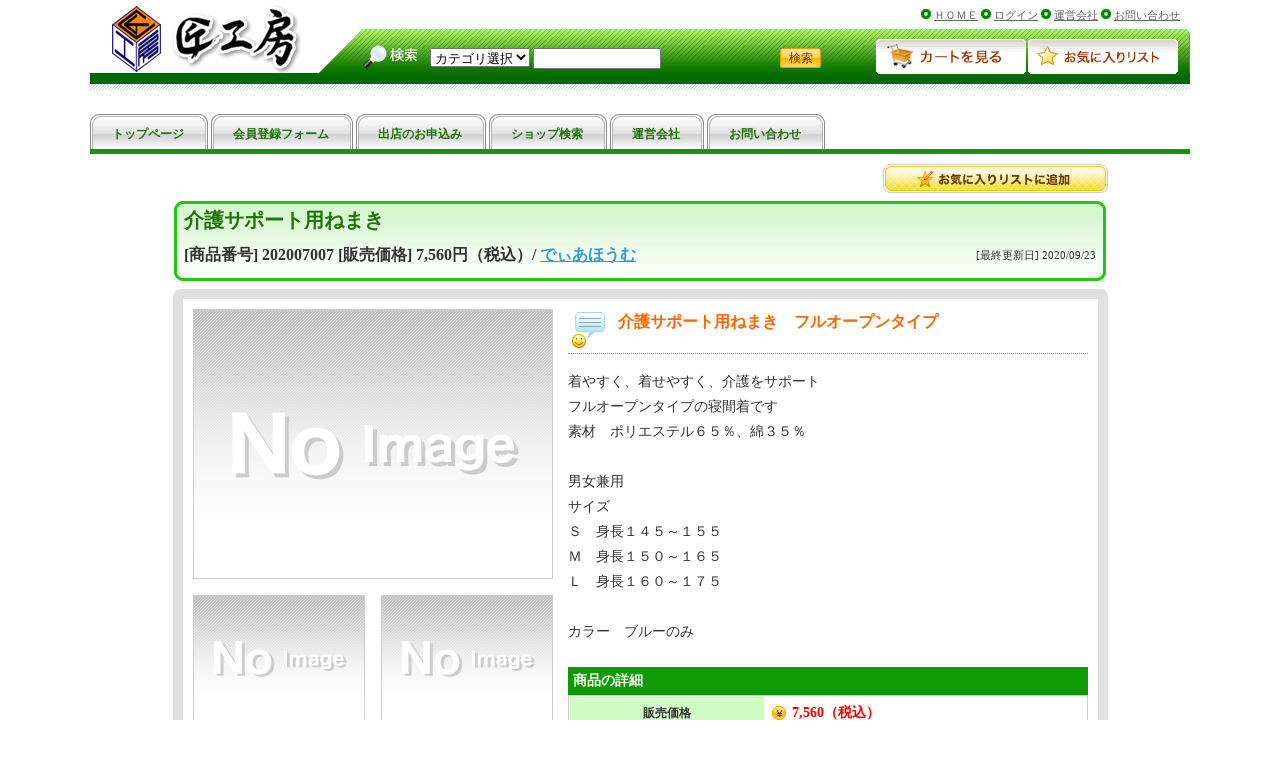

--- FILE ---
content_type: text/html; charset=Shift_JIS
request_url: http://takumi-k-b.jp/info.php?id=I0000053&type=item
body_size: 3217
content:
<!DOCTYPE html PUBLIC "-//W3C//DTD XHTML 1.0 Transitional//EN" "http://www.w3.org/TR/xhtml1/DTD/xhtml1-transitional.dtd">
<html xmlns="http://www.w3.org/1999/xhtml">
<head>
<meta http-equiv="content-type" content="text/html; charset=shift_jis" />
<title>[介護サポート用ねまき][メンズ ファッション・靴 : スニーカー]匠工房　中小零細企業様の販路拡大へ</title>
<meta name="robots" content="ALL" />
<meta name="description" content="中小零細企業の方が多く少しでも独自の販路との思いから、この「匠工房」を立ち上げました。" />
<meta name="keywords" content="匠工房,ショッピングモール,大阪経済企業協同組合,中小零細企業,中小企業,零細企業,販路拡大,村松廣昭,むらまつ広昭" />

<link rel="stylesheet" type="text/css" href="./template/pc/css/page.css" media="all" />
<link rel="stylesheet" type="text/css" href="./template/pc/css/jquery.lightbox.css" media="all" />
<link rel="stylesheet" type="text/css" href="./template/pc/css/colorpicker.css" media="all" />
<link rel="stylesheet" type="text/css" href="./template/pc/css/fixed.css" media="all" />
<link rel="stylesheet" type="text/css" href="./template/pc/css/import.css" media="all" />

<script type="text/javascript" src="./js/jquery.js"></script>
<script type="text/javascript" src="./js/jquery.lightbox.js"></script>
<script type="text/javascript" src="./js/colorpicker.js"></script>

  <script type="text/javascript" src="./js/js_01.js"></script>
</head>
<body class="yui-skin-sam">
<div id="header">
    <div id="logo">
    <a href="./" title="ショッピングモールシステム　e-mall"><span>ショッピングモールシステム　e-mall</span></a>        
    </div><!--logo-->
    <div id="header_box">
    <div id="header_navi"> 
    <ul>
    <li><a href="./">ＨＯＭＥ</a></li>
    <li><a href="./login.php">ログイン</a></li>
    <li><a href="info.php?type=profile&id=ADMIN">運営会社</a></li>
    <li><a href="regist.php?type=sendmail">お問い合わせ</a></li>
    </ul>
    </div><!--header_navi-->
    <div id="header_info">
    <div class="search">
    <form name="head_search" method="GET" action="./search.php" >
    <table>
    <tr>
    <td width="350">
    <div class="focus_cate">
        <input type="hidden" name="type" value="item">
        <input type="hidden" name="run" value="true">
        <select name="category" >
<option value=""  selected="selected" >カテゴリ選択</option>
</select>
        <input type="text" name="name" class="focus_words" />
        <input name="name_PAL[]" type="hidden" value="group keyword name title outline etc" />
    </div>

    </td>
    <td><input class="search_button" type="submit" id="button" value="検索" /></td>
    </tr>
    </table>
    </form>
    </div><!--search-->
    <div class="detail">
    <div class="button_header">
    <a class="cart_button" href="./cart.php"><span>カートを見る</span></a><a class="favorite_button" href="search.php?type=item&run=true&favorite=true"><span>お気に入りリスト</span></a>
    </div><!--button_header-->
    </div><!--detail-->
    </div><!--header_info-->
    </div><!--header_box-->
</div><!--header-->

<div id="wrapper">
    <div id="container">
        <div id="main_menu">
            <ul>
            <li  ><a href="./" title="トップページ"><span>トップページ</span></a></li>
            <li  ><a href="./regist.php?type=nUser" title="会員登録フォーム"><span>会員登録フォーム</span></a></li>
            <li  ><a href="./regist.php?type=cUser" title="出店のお申込み"><span>出店のお申込み</span></a></li>
            <li  ><a href="./search.php?type=cUser&run=true" title="ショップ検索"><span>ショップ検索</span></a></li>
            <li  ><a href="./info.php?type=profile&id=ADMIN" title="運営会社"><span>運営会社</span></a></li>
            <li  ><a href="./regist.php?type=sendmail" title="お問い合わせ"><span>お問い合わせ</span></a></li>
            </ul>
        </div><!--main_menu-->

<script type="text/javascript" src="./js/module/favorites/jquery.cookie.js"></script>
<script type="text/javascript" src="./js/image_scroll.js"></script>
<script type="text/javascript">
    $(function() {
        $('a[@rel*=lightbox]').lightBox();
    });
</script>
        
        <div class="item_info">
            <div class="contents">
            

            <a class="favorite_add_button" href="favorites.php?type=item&id=I0000053"><span>お気に入りリストに追加する</span></a>

            <div id="info_title">
            <div class="box">
            <h3>介護サポート用ねまき</h3>
            <div class="icon">
            
            </div><!--icon-->
            </div><!--box-->
            <p class="number">[商品番号] 202007007 [販売価格] 7,560円（税込）/ <a href="shop.php?name=index&shop=C0000006"  >でぃあほうむ</a></p>
            <p class="date">[最終更新日] 2020/09/23</p><!--right-->
            </div><!--info_title-->
            <div class="box">
            <div class="box_top">
            <span></span>
            </div><!--box_top-->
            <div class="box_body">
            <div class="box_bg">
            <div id="info">
            <div class="photo">
            <div class="thumbnail">
            <a id="img_main" class="img_360x270"   )>
            <span>No Image</span>
            </a>
            <div class="left">
            <a id="img1" class="img_172x129"   )>
            <span>No Image</span></a>
            <a id="img3" class="img_172x129"   )>
            <span>No Image</span></a>
            </div>
            <div class="right">
            <a id="img2" class="img_172x129"   )>
            <span>No Image</span></a>
            <a id="img4" class="img_172x129"   )>
            <span>No Image</span></a>
            </div>
            </div><!--thumbnail-->
            <div class="button_page">
            <a class="back_button" href="#"><span>back</span></a>
            <a class="main_button" href="#"><span>main</span></a>
            <a class="next_button" href="#"><span>next</span></a>
            </div><!--button_page-->
            </div><!--photo-->
            <div class="text">
            <div class="message">
            <p class="title">介護サポート用ねまき　フルオープンタイプ</p>
            <p class="sub">着やすく、着せやすく、介護をサポート<br/>フルオープンタイプの寝間着です<br/>素材　ポリエステル６５％、綿３５％<br/><br/>男女兼用<br/>サイズ<br/>Ｓ　身長１４５～１５５<br/>Ｍ　身長１５０～１６５<br/>Ｌ　身長１６０～１７５<br/><br/>カラー　ブルーのみ<br/></p>
            </div><!--message-->
            <div class="info_table">
            <table cellpadding="0" cellspacing="1">
            <caption>商品の詳細</caption>

            <tr>
            <th>販売価格</th>
            <td><p class="discount">7,560（税込）

            </p>





			</td>
            </tr>


            <tr>
            <th>在庫状況</th>
            <td>在庫なし</td>
            </tr>
            <tr>
            <th>支払い方法</th>
            <td>後払い</td>
            </tr>
            </table>

            <table cellpadding="0" cellspacing="0">
            <caption>その他・備考</caption>
            <tr>
            <td>決済は現在、銀行振り込み、代金引換のみ受け付けています。</td>
            </tr>
            </table>

            
            <div class="left">
            サイズ・個数等を選んでください。
            </div><!--left-->
            <div class="right">
            <span class="base_small">○･･･在庫あり △･･･残りわずか ×･･･在庫なし</span>
            </div><!--right--><br class="clear" />
            <table cellpadding="0" cellspacing="1">
            <caption>
            商品の詳細
            </caption>

            <tr>
            <th>介護サポート用ねまき</th>
            <td class="td1">×</td>
            <td class="bold_red">
            <form name="form" method="post" action="cart.php" style="margin:0px 0px;">
	        <input type="hidden" name="post" value="add">
            <input type="hidden" name="pal" value="I0000053" />
	        売り切れ
	        <input type="submit" value="買い物カゴに入れる"disabled />
    		</form>
	        </td>
            </tr>

</table>


            










            <table cellpadding="0" cellspacing="0">
            <caption>この商品へのレビューはまだ投稿されていません。</caption>
            </table>


            </div><!--info_table-->
            </div><!--text-->
            </div><!--info-->
            </div><!--box_bg-->
            </div><!--box_body-->						
            <div class="box_bottom">
            <span></span>
            </div><!--box_bottom-->							
            </div><!--box-->
            </div><!--contents--> 
        </div><!--item_info-->

    </div><!--container-->
</div><!--wrapper-->

<div id="footer">
    <p class="navi"><a href="./">ＨＯＭＥ</a>｜<a href="regist.php?type=cUser">出店のお申込み</a>｜<a href="./login.php">ログイン</a>｜<a href="./info.php?type=profile&id=ADMIN">運営会社</a>｜<a href="regist.php?type=sendmail">お問い合わせ</a></p>
</div><!--footer-->

<address id="mall">
    <a class="logo" href="./"><span>匠工房　中小零細企業様の販路拡大へ</span></a>
    Copyright (C) 2010 TAKUMI KOUBOU All Rights Reserved.
</address>
</body>
</html>

--- FILE ---
content_type: text/css
request_url: http://takumi-k-b.jp/template/pc/css/page.css
body_size: 288
content:

/*【clearfix決定版】*/

div#header:after,
#header_info:after,
.clearfix:after	{
	content:url(../../../img/fixed.gif);/* 1x1の透過gif */
	display:block;
	clear:both;
	height:0;
}
/*【clearfix for IE7 over】*/

div#header,
#header_info,
.clearfix_for_ie7	{
	zoom: 1;
}



--- FILE ---
content_type: text/css
request_url: http://takumi-k-b.jp/template/pc/css/fixed.css
body_size: 1403
content:
/*	emall
--------------------------------------------*/

body	{
	background: #FFF !important;
	background-image: none !important;
}

/* header */

div#header	{
	display: block !important;
//	background: url(../../../img/header_bg.jpg) no-repeat !important;
	background: url(../../../img/header_takumi_bg.jpg) no-repeat !important;
	height: 90px !important;
	width: 1090px !important;
	margin-top: 0 !important;
	margin-right: auto !important;
	margin-bottom: 8px !important;
	margin-left: auto !important;
	padding-top: 0 !important;
	padding-right: 10px !important;
	padding-bottom: 16px !important;
	padding-left: 0 !important;
	color: #333 !important;
	font-size: 12px !important;
	line-height: 1.5em !important;
	text-align: left !important;
}

/* logo */

div#logo	{
	display: block !important;
	float: left !important;
	margin: 0 !important;
	padding: 0 !important;
	width: 270px !important;
}

div#logo a	{
	display: block !important;
	height: 75px !important;
	width: 270px !important;
}

div#logo a span	{
	display: none !important;
}

/* header_box */

div#header_box	{
	display: block !important;
	float: right !important;
	height: 80px !important;
	width: 750px !important;
	margin: 0 !important;
	position: relative !important;
}

div#header_navi	{
	display: block !important;
	float: right !important;
	margin: 0 !important;
	padding: 0 !important;
	position: relative !important;
	top: 0 !important;
	right: 0 !important;
	text-align: right !important;
	width: 510px !important;
}

div#header_navi ul	{
	display: block !important;
	width: auto !important;
	margin-top: 5px !important;
	margin-right: 0 !important;
	margin-bottom: 0 !important;
	margin-left: 0 !important;
	padding: 0 !important;
	text-align: right !important;
}

div#header_navi ul li	{
	background: transparent url(../../../img/icon_list.gif) no-repeat left 1px !important;
	display: inline !important;
	line-height: 20px !important;
	margin: 0 !important;
	padding-top: 0 !important;
	padding-right: 0 !important;
	padding-bottom: 0 !important;
	padding-left: 13px !important;
	list-style: none !important;
}

div#header_navi ul li a	{
	display: inline !important;
	color: #666 !important;
	text-decoration: underline !important;
	line-height: 20px !important;
	font-size: 11px !important;
}

/* header_info */

div#header_info	{
	display: block !important;
	margin-top: 5px !important;
	margin-right: 0 !important;
	margin-bottom: 5px !important;
	margin-left: 0 !important;
	padding: 0 !important;
	position: absolute !important;
	top: 31px !important;
	right: 0 !important;
	width: 100% !important;
	font-size: 12px !important;
}

div#header_info div.search	{
	display: block !important;
	width: 440px !important;
	overflow: hidden !important;
	float: left !important;
	height: 45px !important;
	position: relative !important;
}

div#header_info div.search table	{
	display: block !important;
	position: absolute !important;
	top: 0 !important;
	left: 0 !important;
}

div#header_info div.search table,
div#header_info div.search table td	{
	border-collapse: collapse !important;
	padding: 0 !important;
	height: 45px !important;
}

div#header_info div.search table td	{
	text-align: left !important;
	line-height: 1.1 !important;
	vertical-align: middle !important;
}

div#header_info div.search table td div.focus_cate	{
	display: inline !important;
}

div#header_info div.search table td div.focus_cate input.focus_words	{
	width: 120px;
}

div#header_info div.search table td div.focus_check	{
	display: block !important;
	color: #FFF !important;
}

div#header_info div.search table td input#button,
div#header_info div.search table td input.search_button	{
	display: block !important;
	background: transparent url(../../../img/button_search.gif) no-repeat 0 0 !important;
	border: 0 none !important;
	height: 20px !important;
	width: 41px !important;
}

div#header_info div.detail	{
	color:#FFF;
	display: block !important;
	float: right !important;
	width: auto !important;
}

div#header_info div.detail div.button_header	{
	display: block !important;
	width: 306px !important;
	margin-top: 3px !important;
	margin-right: 0 !important;
	margin-bottom: 7px !important;
	margin-left: 0 !important;
	padding: 0 !important;
}

div#header_info div.detail div.button_header a.cart_button,
div#header_info div.detail div.button_header a.favorite_button	{
	display: block !important;
	float: left !important;
	width: 150px !important;
	height: 35px !important;
	margin-top: 0 !important;
	margin-right: 0 !important;
	margin-bottom: 0 !important;
	margin-left: 2px !important;
}

div#header_info div.detail div.button_header a.cart_button	{
	background: transparent url(../../../img/button1_cart.gif) no-repeat 0 0 !important;
}

div#header_info div.detail div.button_header a.favorite_button	{
	background: transparent url(../../../img/button1_favorite.gif) no-repeat 0 0 !important;
}


div#header_info div.detail div.button_header a.cart_button span,
div#header_info div.detail div.button_header a.favorite_button span	{
	display: none !important;
}


/* footer */

div#footer	{
	display: block !important;
	margin: 0 auto !important;
	padding-top: 10px !important;
	padding-right: 0 !important;
	padding-bottom: 0 !important;
	padding-left: 0 !important;
	width: 1100px !important;
	float: none !important;
}

div#footer p.navi	{
	display: block !important;
	background: transparent url(../../../img/back_foot.gif) repeat-x !important;
	border-left: 1px solid #B3B3B3 !important;
	border-right: 1px solid #B3B3B3 !important;
	border-top: 0 none !important;
	border-bottom: 0 none !important;
	height: 23px !important;
	margin: 0 !important;
	padding-top: 7px !important;
	padding-right: 0 !important;
	padding-bottom: 0 !important;
	padding-left: 0 !important;
	font-size: 11px !important;
	text-align: center !important;
	float: none !important;
	width: 100% !important;
}

div#footer p.navi a	{
	display: inline !important;
	float: none !important;
	text-decoration: none !important;
	font-size: 11px !important;
	line-height: 1.5em !important;
	color: #202020 !important;
}

/* address */

address#mall	{
	display: block !important;
	float: none !important;
	font-size: 11px !important;
	font-style: normal !important;
	margin: 0 !important;
	padding: 0 !important;
	text-align: right !important;
	color: #333 !important;
	width: 1100px !important;
	margin-top: 10px !important;
	margin-right: auto !important;
	margin-bottom: 24px !important;
	margin-left: auto !important;
}

address#mall a.logo	{
	display: block !important;
	float: none !important;
//	background: transparent url(../../../img/logo_ws.gif) no-repeat right center !important;
	background: transparent url(../../../img/logo_takumi.gif) no-repeat right center !important;
	height:72px !important;
	width: 267px !important;
	padding: 0 !important;
	margin-top: 0 !important;
	margin-right: 0 !important;
	margin-bottom: 0 !important;
	margin-left: auto !important;
}

address#mall a.logo span	{
	display: none !important;
}



--- FILE ---
content_type: text/css
request_url: http://takumi-k-b.jp/template/pc/css/import.css
body_size: 82
content:
@import url("ibox.css");
@import url("style.css");
@import url("index.css");



--- FILE ---
content_type: text/css
request_url: http://takumi-k-b.jp/template/pc/css/ibox.css
body_size: 891
content:
/* CSS Document */

#ibox_w{
	position: absolute;
	top: 0px;
	left: 0px;
	z-index:100;
	width: 100%;
	height: 100%;
	background-color: #000000;
	margin:0;
	padding:0;
	filter:alpha(opacity=0);
	-moz-opacity: 0.0;
	opacity: 0.0;
}

#ibox_progress {	
	margin:0;
	padding:0;
	position:absolute;
	z-index:105;
}

#ibox_wrapper {
	color:#202020;
	font-size:14px;
	line-height:1.8em;
	text-align:left;
	position:absolute;
	top:0px;
	left:0px;
	z-index:1000;
	padding:10px;
	background-color:#cccccc;
	margin:0;
}

#ibox_content {
	background-color:#FFFFFF;
	width:100%;
	height:100%;
	margin:-3px auto auto -3px;
	position:relative;
	top:0px;
	left:0px;
	border:1px solid #000;
	padding:2px;
}

#ibox_footer_wrapper {
	width:100%;
	background-color:#CCCCCC;
	position:relative;
	padding:10px;
	margin:0 auto 0 -10px;
	top:0px;
	left:0px;
}

--- FILE ---
content_type: text/css
request_url: http://takumi-k-b.jp/template/pc/css/style.css
body_size: 9942
content:
/*	emall
--------------------------------------------*/

/*[body]
-------------------------------------------*/
body {
	color:#333;
	font-size:12px;
	font-family:"ＭＳ Ｐゴシック", Osaka, "ヒラギノ角ゴ Pro W3";
	line-height:1.5em;
	position: relative;
	padding:0;
	margin:0;
	background:#fff;}
body a:link,
body a:visited,
body a:active{
	color:#3399cc; }
body a:hover{
	color:#3399cc; 
	text-decoration:none;}

/*[form]
-------------------------------------------*/
/*初期設定*/
form{
	margin:0;
	padding:0;}
textarea{
	font-size:12px;}
	
/*[table]
-------------------------------------------*/
/*初期設定*/
caption{
	margin:0;}

/*[iframe]
-------------------------------------------*/
iframe{
	overflow-x:hidden;
	margin:0 0 20px 0;
	padding:0;}

/*[list tag]
-------------------------------------------*/
/*初期設定*/
ul{
	width:auto;
	padding:0 0;
	list-style-type:disc;
	margin:5px 0 5px 25px;}
li{
	padding:0;
	margin:0;}

/*[img]
-------------------------------------------*/
/*初期設定*/
img{
	border:0;}


/*[float]
-------------------------------------------*/
/*回り込み*/
.left{ 
	float:left;}
.right{ 
	float:right;}

/*[clearfix]
-------------------------------------------*/
/*回り込みの解除（共通）*/
.clear{ 
	clear:both;}
br.clear{
	height:0.1px;
	line-height:0;
	clear:both;}

/*回り込みの解除*/
ul.category:after,
#main_menu:after,
.top_search_orange:after,
.top_search_orange div.body:after,
.top_list_container:after,
div.main:after,
#rank div.list:after,
div.contents:after,
.history_list_container:after,
div.search_page:after,
.design_bg:after,
#info div.photo div.thumbnail:after,
#info_title:after,
div#tool:after,
.box:after,
#info:after,
#info_title div.box:after,
#mail_info_box:after,
#sub_menu:after,
#topics_info_box:after,
div.link:after,
.category_rank_list_container:after,
.clearfix:after{
	content:url(../../../img/fixed.gif);/* 1x1の透過gif */
	display:block;
	clear:both;
	height:0;}

/*clearfix for IE7 over*/
#sub_menu,
div.contents,
.design_bg,
div.link,
.clearfix_for_ie7{
	zoom: 1;}

/*[font]
-------------------------------------------*/
.base_small {
	font-size: 11px;}
.hint{
	margin:5px 0px;
	font-size:11px;
	color:#999999;
	line-height:1.3em;
	border:none;}
.att{
	margin:5px 0px;
	font-size:11px;
	color:#ff0000;
	line-height:1.4em;
	border:none;}
.bold_black{
	font-size:14px;
	font-weight:bold;
	color:#202020;}
.bold_red{
	font-size:16px;
	font-weight:bold;
	color:#ff0000;}
.bold_orange{
	font-size:16px;
	font-weight:bold;
	color:#FF6600;}
.bold_blue{
	font-size:16px;
	font-weight:bold;
	color:#1964bb;}
.font_blue{
	color:#1964bb;}
.font_red{
	color:#ff0000;}
.font_orange{
	color:#FF6600;}

/*[button1]
-------------------------------------------*/
/*お気に入りボタン*/
a.favorite_add_button,
a.favorite_out_button{
	width:225px;
	height:29px;
	padding:0;
	display:block;}

a.favorite_button{
	width:180px;
	height:20px;
	padding:0;
	display:block;
	margin:2px 0 0 auto;
	background:url(../../../img/button1_favorite.gif) no-repeat;}
a.favorite_add_button{
	margin:0 0 8px auto;
	background:url(../../../img/button1_add_favorite.gif) no-repeat;}
a.favorite_out_button{
	margin:0 0 8px auto;
	background:url(../../../img/button1_out_favorite.gif) no-repeat;}

/*編集ボタン(S)・削除ボタン(S)・詳細ボタン(S)*/
a.edit_s_button,
a.delete_s_button,
a.info_s_button{
	width:30px;
	height:15px;
	margin:0 auto 4px auto;
	padding:0;
	display:block;}
a.edit_s_button{
	background:url(../../../img/button_edit_s.gif) no-repeat;}
a.delete_s_button{
	background:url(../../../img/button_delete_s.gif) no-repeat;}
a.info_s_button{
	background:url(../../../img/button_ditail.gif) no-repeat;}

/*登録・申し込みボタン*/
a.regist_button{
	width:70px;
	height:20px;
	margin:10px auto 0 auto;
	padding:0;
	display:block;
	text-align:center;
	background:url(../../../img/button_regist_m.gif) no-repeat;}

/*レジへ進む*/
a.cash_button{
	width:150px;
	height:45px;
	background:url(../../../img/button2_cash.gif) no-repeat;
	display:block;
	margin:0 10px 0 auto;
	padding:0;}

/*テキストの非表示*/
a.favorite_add_button span,
a.favorite_out_button span,
a.favorite_button span,
a.edit_s_button span,
a.delete_s_button span,
a.info_s_button span,
a.regist_button span,
a.cash_button span{
	display:none;}

/*[button2]
-------------------------------------------*/
/*回り込みされているボタン*/
.button{
	margin:0px auto;
	padding:0;
	text-align:center;}
.button p{
	margin:0 0 8px 0;
	padding:0;}
.button img{
	padding:0;
	margin:0;}
.button div.admin{
	margin:8px 0 0 0;
	padding:10px 0;
	background:#f2f2f2;}

/*ショッピングカートのボタン(S)*/
.button_cart_s{
	width:160px;
	height:20px;
	margin:8px auto 5px auto;
	padding:0;
	text-align:center;}
.button_cart_s a{
	float:left;}
.button_cart_s a.up_button,
.button_cart_s a.cash_button{
	width:70px;
	height:20px;
	padding:0;
	margin:0 10px 0 0;
	display:block;}	
.button_cart_s a.up_button{
	background:url(../../../img/button_up.gif) no-repeat;}
.button_cart_s a.cash_button{
	background:url(../../../img/button_cash.gif) no-repeat;}
.button_cart_s a.my_cart span,
.button_cart_s a.up_button span,
.button_cart_s a.cash_button span{
	display:none;}
.button_cart_s a.my_cart{
	width: 160px;
	height: 20px;
	padding: 0;
	margin: 0;
	display: block;}
.button_cart_s a.my_cart{
	background: url(../../../img/button_my_cart.gif) no-repeat;}
.button_cart_s a.my_cart:hover	{
	filter: alpha(opacity=80);
	-moz-opacity: 0.8;
	opacity: 0.8;}

/*ショッピングカートのボタン(M)*/
.button_cart_m{
	width:330px;
	height:60px;
	margin:8px 0 5px auto;
	padding:0;
	text-align:right;}
.button_cart_m a{
	float:left;}
.button_cart_m a.up_button,
.button_cart_m a.shopping_button{
	width:150px;
	height:35px;
	padding:0;
	margin:0 0 0 10px;
	display:block;}	
.button_cart_m a.up_button{
	background:url(../../../img/button1_up.gif) no-repeat;}
.button_cart_m a.shopping_button{
	background:url(../../../img/button1_shopping.gif) no-repeat;}
.button_cart_m a.up_button span,
.button_cart_m a.shopping_button span{
	display:none;}

/*編集・削除ボタン(S)*/
.button_edit_s{
	width:75px;
	height:15px;
	margin:8px 0 5px auto;
	padding:0;
	text-align:center;}
.button_edit_s a{
	float:left;}
.button_edit_s a.edit_s_button,
.button_edit_s a.delete_s_button{
	width:30px;
	height:15px;
	padding:0;
	margin:0 0 0 5px;
	display:block;}	
.button_edit_s a.edit_s_button{
	background:url(../../../img/button_edit_s.gif) no-repeat;}
.button_edit_s a.delete_s_button{
	background:url(../../../img/button_delete_s.gif) no-repeat;}
.button_edit_s a.edit_s_button span,
.button_edit_s a.delete_s_button span{
	display:none;}

/*編集・削除ボタン(M)*/
.button_edit{
	width:165px;
	height:20px;
	margin:8px auto 8px auto;
	padding:0;
	text-align:center;}
.button_edit a{
	float:left;}
.button_edit a.edit_m_button,
.button_edit a.delete_m_button,
.button_edit a.re_m_button{
	width:70px;
	height:20px;
	padding:0;
	margin:0 5px;
	display:block;}
.button_edit a.edit_m_button span,
.button_edit a.delete_m_button span,
.button_edit a.re_m_button span{
	display:none;}
.button_edit a.edit_m_button{
	background:url(../../../img/button_edit_m.gif) no-repeat;}
.button_edit a.delete_m_button{
	background:url(../../../img/button_delete_m.gif) no-repeat;}
.button_edit a.re_m_button{
	background:url(../../../img/button_re_m.gif) no-repeat;}

/*注文ボタン*/
.button_order{
	width:320px;
	height:45px;
	margin:8px auto 5px auto;
	padding:0 0 0 10px;
	text-align:center;}
.button_order a{
	float:left;}
.button_order a.order_button,
.button_order a.back_button{
	width:150px;
	height:45px;
	padding:0;
	margin:0 10px 0 0;
	display:block;}	
.button_order a.order_button{
	background:url(../../../img/button2_order.gif) no-repeat;}
.button_order a.back_button{
	background:url(../../../img/button2_back.gif) no-repeat;}
.button_order a.order_button span,
.button_order a.back_button span{
	display:none;}

/*ページ表示*/
.button_page{
	width:195px;
	height:20px;
	margin:0 auto;
	padding:0 0 0 5px;
	text-align:center;}
.button_page a{
	float:left;}
.button_page a.back_button,
.button_page a.main_button,
.button_page a.next_button{
	width:60px;
	height:20px;
	padding:0;
	margin:0 5px 0 0;
	display:block;}	
.button_page a.back_button{
	background:url(../../../img/button_back.gif) no-repeat;}
.button_page a.main_button{
	background:url(../../../img/button_main.gif) no-repeat;}
.button_page a.next_button{
	background:url(../../../img/button_next.gif) no-repeat;}
.button_page a.main_button span,
.button_page a.back_button span,
.button_page a.next_button span{
	display:none;}

/*[button3]
-------------------------------------------*/
/*データ送信ボタン*/
input.type_button{
	font-size:10px;
	color:#FFFFFF;
	margin:0;
	padding:0 2px;
	line-height:14px;
	background-color:#1f54bc;}

/*検索ボタン*/
input.search_button{
	font-size:12px;
	color:#6a3906;
	width:41px;
	height:20px;
	display:block;
	border:0;
	background:url(../../../img/button_search.gif) no-repeat;}
input.search_button span{
	display:none;}	

/*[main menu]
-------------------------------------------*/
#main_menu{
	width:1100px;
	margin:0 auto;
	padding:0;
	border-bottom:5px solid #109a08;}
#main_menu ul{
	margin:0;
	padding:0 10px 0 0;
	list-style:none;}
#main_menu li{
	display:inline;
	margin:0;
	padding:0;}
#main_menu a{
	float:left;
	font-weight:bold;
	background:url(../../../img/tableftF.gif) no-repeat left top;
	margin:0;
	padding:0 0 0 10px;
	text-decoration:none;}
#main_menu a span{
	float:left;
	display:block;
	background:url(../../../img/tabrightF.gif) no-repeat right top;
	line-height:30px;
	padding:5px 27px 0px 12px;
	color:#23720C;}
/* Commented Backslash Hack hides rule from IE5-Mac \*/
#main_menu a span{
	float:none;}
/* End IE5-Mac hack */
#main_menu a:hover{
	background-position:0% -35px;}
#main_menu a:hover span{
	color:#FFFFFF;
	background-position:100% -35px;}
#main_menu li.focus a{
	color:#FFFFFF;
	background-position:0% -35px;}
#main_menu li.focus a span{
	color:#FFFFFF;
	background-position:100% -35px;}

/*[sub menu]
-------------------------------------------*/
/*横列*/
#sub_menu{
	width:auto;
	margin:0 0 10px 0;
	padding:0;}
#sub_menu ul{
	margin:0;
	padding:0;
	list-style:none;}
#sub_menu li{
	display:inline;
	margin:0;
	padding:0;}
#sub_menu a{
	float:left;
	font-weight:bold;
	background:url("../../../img/tableftF2.gif") no-repeat left top;
	margin:0;
	padding:0 0 0 10px;
	text-decoration:none;}
#sub_menu a span{
	float:left;
	display:block;
	background:url("../../../img/tabrightF2.gif") no-repeat right top;
	line-height:33px;
	padding:2px 27px 0px 14px;
	color:#23720C;}
/* Commented Backslash Hack hides rule from IE5-Mac \ */
#sub_menu a span{
	float:none;}
/* End IE5-Mac hack */
#sub_menu a:hover {
	background-position:0% -35px;}
#sub_menu a:hover span{
	color:#fff;
	background-position:100% -35px;}
#sub_menu li.focus a{
	color:#fff;
	background-position:0% -35px;}
#sub_menu li.focus a span{
	color:#fff;
	background-position:100% -35px;}

/*[layout]
-------------------------------------------*/
div#wrapper{
	width:1100px;
	padding:0;
	margin:0px auto;
	background-color:#FFFFFF;}
div#container{
	width:auto;
	padding:0;
	margin:0;}
div#container h2{
	width:auto;
	color:#1a5309;
	font-size:16px;
	text-align:left;
	background-image:url(../../../img/back_05.gif);
	background-repeat:repeat-x;
	height:35px;
	line-height:35px;
	padding:10px 0 10px 10px;
	margin:0 0 10px 0;
	text-align:center;}
	
/*[contents page]
-------------------------------------------*/
/*コンテンツ各ページデザイン*/	
div.index,div.admin_index,
div.cuser_index,
div.search,div.other,
div.info{
	width:100%;
	padding:0;
	margin:0;}
div.regist,
div.edit,
div.delete,
div.check,
div.item_info{
	width:85%;
	margin:8px auto 0 auto;
	padding:0;}

/*[contents]
-------------------------------------------*/
div.contents{
	width:auto;
	padding:0;
	margin:10px 0;}

/*[contents main]
-------------------------------------------*/
div.main{
	width:870px;
	float:right;
	margin:0;
	padding:0;}

/*タイトル*/
div.main h3.title{
	color:#FFFFFF;
	background-image:url(../../../img/back_06.gif);
	background-repeat:repeat-x;
	height:23px;
	margin:0 0 10px 0;
	padding:7px 0 0 7px;
	font-size:14px;}

/*2カラム*/
div.main div.left{
	width:630px;
	float:left;}
div.main div.right{
	width:230px;
	float:right;}	

/*[ccontents side]
-------------------------------------------*/
div.side{
	width:220px;
	float:left;
	margin:0;
	padding:0;}
	
/*リスト*/
div.side ul.common{
	width:auto;
	list-style:none;
    margin:10px 10px 0 10px;
	padding:0 0 0 15px;}
div.side ul.common li{
	text-align:left;
	vertical-align:middle;
	list-style-image:url(../../../img/icon_arrow_01.gif);
	padding:0 0 7px 0;
	margin:0 0 0 0;
	line-height:1.5em;}

/*[contents common]
-------------------------------------------*/
/*タイトル*/
h4.sub{
	color:#23720C;
	font-size:16px;
	font-weight:bold;
	border-left:7px solid  #109a08;
	padding:5px 7px 5px 10px;
	margin:0 0 8px 0}

/*テキスト*/
div.contents p.common{
	padding:0 0 10px 10px;
	margin:0;
	line-height:1.8em;}
div.contents p.catch{
	font-size:20px;
	color:#FF6600;
	font-weight:bold;
	padding:0 0 0 10px;
	margin:0 0 16px 0;
	line-height:1.8em;
	border-left:10px solid #FF6600;}

/*リスト*/
ul.common{
	list-style-position:outside;
    margin:0px 5px 0 10px;
	padding:0px;}
ul.common li{
	text-align:left;
	list-style-type:decimal;
	padding:0;
	margin:0 0 10px 25px;
	line-height:1.8em;}
ul.contents{
	list-style:none;
    margin:0;
	padding:0 0 0 25px;}
ul.contents li{
	text-align:left;
	vertical-align:middle;
	list-style-image:url(../../../img/icon_arrow_01.gif);
	padding:0 0 0 5px;
	margin:0 0 10px 0;
	line-height:1.8em;}

/*リンク*/
div.link{
	text-align:right;
	margin:0 0 10px 0;}
div.link span{
	background:url(../../../img/icon_arrow_01.gif) no-repeat left;
	margin:0;
	padding:0 0 0 15px;}

/*BOXデザイン*/
.design_bg{
	width:auto;
	margin:0 0 24px 0;
	padding:10px 10px 10px 10px;
	background-image:url(../../../img/back_02.gif);}
.box_bg{
	background-color:#FFFFFF;
	margin:0;
	padding:10px;}

/*丸角枠*/
.box{
	margin:0 0 16px 0;}
.box_top{
	background:#e0e0e0 url(../../../img/info_tl.gif) no-repeat top left;}
.box_top span{
	background:url(../../../img/info_tr.gif) no-repeat top right;
	height:10px;
	display:block;}
.box_bottom{
	background:#e0e0e0 url(../../../img/info_bl.gif) no-repeat bottom left;}
.box_bottom span{
	background:url(../../../img/info_br.gif) no-repeat bottom right;
	height:10px;
	display:block;}
.box_body{
	background:#e0e0e0;
	padding:0px 10px;}

/*コンテンツ内枠*/
.contents_box1{
	width:auto;
	padding:1px;
	margin:0 0 10px 0;
	background-color:#FFFFFF;
	border:1px solid #cccccc;}
.contents_box1 h3{
	color:#202020;
	text-align:left;
	font-size:14px;
	height:23px;
	background-color:#ffffff;
	padding:6px 0 0 10px;
	margin:0;
	background-image:url(../../../img/title_contents_02.gif);
	background-repeat:repeat-x;}

/*テーブル*/
.common1,
.common2{
	width:auto;
	background-image:url(../../../img/back_02.gif);
	margin:0;
	padding:20px}
.common1 table,
.common2 table{
	border-right:1px solid #ccc;
	border-top:1px solid #ccc;
	margin:0 0 10px 0;
	width:100%;}
.common2 table{
	table-layout:fixed;}
.common1 caption,
.common2 caption{
	text-align:left;
	color:#FFFFFF;
	background-color:#999999;
	font-size:14px;
	font-weight:bold;
	padding:5px 5px 5px 10px;
	margin:0 auto;}
.common1 th,
.common1 td,
.common2 th,
.common2 td{
	background-color:#ffffff;
	vertical-align:top;
	margin:0;}
.common1 th,
.common2 th{
	text-align:center;
	padding:10px;
	background-color:#f2f2f2;
	border-left:1px solid #ccc;
	border-bottom:1px solid #ccc;}
.common1 td,
.common2 td{
	text-align:left;
	padding:10px;
	border-left:1px solid #ccc;
	border-bottom:1px solid #ccc;}
.common1 td.right,
.common2 td.right{
	text-align:right;
	float:none;}
.common1 td.center,
.common2 td.center{
	text-align:center;
	float:none;}

/*[img]
-------------------------------------------*/
/*画像表示*/
a.img_360x270,
a.img_172x129,
a.img_200x60,
a.img_140x105,
a.img_120x90,
a.img_80x60{
	display:block;
	position:relative;
	padding:0;
	margin:0;
	background-repeat:no-repeat;}
a.img_360x270 img,
a.img_172x129 img,
a.img_200x60 img,
a.img_140x105 img,
a.img_120x90 img,
a.img_80x60 img{
	position:absolute;
	top:0;
	left:0;}	
a.img_360x270 span,
a.img_172x129 span,
a.img_200x60 span,
a.img_140x105 span,
a.img_120x90 span,
a.img_80x60 span{
	display:none;}
a.img_360x270{
	width:360px;
	height:270px;
	background:url(../../../img/no_img_360x270.gif) no-repeat;}
a.img_200x60{
	width:200px;
	height:60px;
	background:url(../../../img/no_img_200x60.gif) no-repeat;}
a.img_172x129{
	width:172px;
	height:129px;
	background:url(../../../img/no_img_172x129.gif) no-repeat;}
a.img_140x105{
	width:140px;
	height:105px;
	background:url(../../../img/no_img_140x105.gif) no-repeat;}
a.img_120x90{
	width:120px;
	height:90px;
	background:url(../../../img/no_img_120x90.gif) no-repeat;}
a.img_80x60{
	width:80px;
	height:60px;
	background:url(../../../img/no_img_80x60.gif) no-repeat;}	

/*[category ranking]
-------------------------------------------*/
.category_rank_list_container{
	width:100%;
	margin:0 auto;
	padding:5px 0;}
.category_rank_list_container p.rank1,
.category_rank_list_container p.rank2,
.category_rank_list_container p.rank3,
.category_rank_list_container p.rank_other{
	font-size:14px;
	margin:0 0 5px 0;
	padding:3px 5px 3px 25px;
	font-weight:bold;}
.category_rank_list_container p.rank1{	
	background:url(../../../img/icon_crown_01.gif) no-repeat left top #f2f2f2;}
.category_rank_list_container p.rank2{	
	background:url(../../../img/icon_crown_02.gif) no-repeat left top #f2f2f2;}
.category_rank_list_container p.rank3,
.category_rank_list_container p.rank_other{
	background:url(../../../img/icon_crown_03.gif) no-repeat left top #f2f2f2;}
.category_rank_list{
	width:170px;
	margin:0 3px 0 3px;
	padding:5px;
	float:left;
	text-align:left;
	border:1px solid #ccc}
.category_rank_list img{
	padding:0;
	margin:0 0 5px 0;}
.category_rank_list div.photo{
	width:120px;
	margin:0;
	padding:0;
	float:left;}
.category_rank_list div.info{
	margin:0;
	padding:0;
	float:right;}
.category_rank_list p.info{
	margin:0;
	padding:0;
	color:#444444;
	font-size:11px;
	line-height:1.2em;}
.category_rank_list p.shop{
	margin:0;
	padding:0;
	font-size:11px;
	line-height:1.2em;}
.category_rank_list p.price{
	font-size:11px;
	background:url(../../../img/icon_en.gif)  no-repeat left;
	margin:0;
	padding:0 0 0 18px;
	color:#444444;
	line-height:1.5em;}
category_rank_list p.name{
	margin:0 0 5px 0;
	padding:3px 5px;
	font-weight:bold;
	color:#ffffff;
	background-color:#cffcc2;}
.category_rank_list div.info{
	width:70px;}

/*[history]
-------------------------------------------*/
/*最近チェックした商品*/
.history_list_container{
	width:100%;
	margin:0 auto;
	padding:5px 0;}
.history_list{
	width:200px;
	margin:0 3px 0 3px;
	padding:5px;
	float:left;
	text-align:left;
	border:1px solid #ccc}
.history_list p.name{
	margin:0 0 5px 0;
	padding:3px 5px;
	font-weight:bold;
	color:#ffffff;
	background-color:#cffcc2;}
.history_list div.info{
	width:70px;}
.history_list img{
	padding:0;
	margin:0 0 5px 0;}
.history_list div.photo{
	width:120px;
	margin:0;
	padding:0;
	float:left;}
.history_list div.info{
	margin:0;
	padding:0;
	float:right;}
.history_list p.info{
	margin:0;
	padding:0;
	color:#444444;
	font-size:11px;
	line-height:1.2em;}
.history_list p.shop{
	margin:0;
	padding:0;
	font-size:11px;
	line-height:1.2em;}
.history_list p.price{
	font-size:11px;
	background:url(../../../img/icon_en.gif)  no-repeat left;
	margin:0;
	padding:0 0 0 18px;
	color:#444444;
	line-height:1.5em;}

/*[side]
-------------------------------------------*/
/*ログイン*/
div.login{
	background-color:#cffcc2;
	text-align:center;
	font-size:11px;
	padding:10px;
	margin:0;}
div.login table{
	width:100%;
	border:0;
	padding:0;
	margin:0 0 10px 0;}
div.login table	th{
	font-size:12px;
	color:#23720C;
	text-align:left;}
div.login table	td{
	text-align:left;}
div.login table td.type_input{
	width:58px;}
div.login table td.type_input input{
	font-size:11px;
	color:#6a3906;
	font-weight:bold;
	width:58px;
	height:20px;
	line-height:20px;
	display:block;
	border:0;
	background:url(../../../img/button_login.gif) no-repeat;}

/*ユーザーログイン後*/
div.shop{
	margin:5px auto;
	padding:5px 0;
	width:210px;
	text-align:center;
	background-color:#f2f2f2;}
div.shop p.pr{
	color:#FF6600;
	font-weight:bold;
	text-align:left;
	margin:0;
	padding:5px;} 
div.shop p.site{
	text-align:right;
	font-size:11px;
	margin:0;
	padding:5px 5px 0 5px;}
div.sub_cart{
	font-size:11px;
	text-align:center;
	margin:0;
	padding:5px;}
div.sub_cart img{
	margin:10px 0 0 0;}
div.sub_cart p.greeting{
	text-align:left;
	font-weight:bold;
	margin:0 0 10px 0;
	padding:0;
	color:#FF0000;}
div.sub_cart p.info{
	text-align:right;
	margin:0 0 10px 0;
	padding:0 25px 0 0;
	border-bottom:1px dotted #CCC;}
div.sub_cart p.info_sum	{
	margin: 0 0 10px 0;
	padding: 0;
	font-size: 12px;}

/*お知らせデザイン*/
#news{
	width:96%;
	text-align:left;
	padding:0 auto;
	margin:0;}
#news p.date{
	font-weight:bold;
	padding:0;
	margin:0;}
#news ul{
	margin:10px 0 0 0;
	padding:0 0 0 25px;}
#news li{
	list-style-image:url(../../../img/icon_list.gif);
	font-size:11px;
	line-height:1.3em;
	border-bottom:1px dotted #ccc;
	padding:0px 0 7px 0;
	margin:0 0 7px 0;}
#news .news_more{
	text-align: right;
	margin: 0 0 7px 0;}

/*[admin]
-------------------------------------------*/
/*サイドメニュー*/
.side_menu ul{
	font-weight:bold;
	margin:7px auto 0 auto;
	padding:0 7px 0 7px;
	list-style-type:none;
	display:block;
	width:auto;}
.side_menu li{
	margin:0 0 2px 0;
	padding:0;
	position:relative;
	border-left:1px solid #cfcfcf;
	border-right:1px solid #cfcfcf;
	background-image:url(../../../img/side_menu_bg.gif);
	background-repeat:repeat-x;
	height:30px;}
.side_menu li a{
	display:block;
	position:absolute;
	top:4px;
	left:5px;
	text-decoration:none;
	color:#202020;
	padding:0 0 0 17px;
	line-height:25px;
	width:auto;
	background:url(../../../img/side_menu_arrow_off.gif) no-repeat;}
.side_menu li a:hover,
.side_menu li a.current,
.side_menu li a.current:hover{
	background:url(../../../img/side_menu_arrow_on.gif) no-repeat;}

/*カテゴリリストザイン
ul.category{
	width:100%;
	list-style-type:none;
	margin:0;
	padding:0;}
ul.category li{
	width:21%;
	float:left;
	padding:0 18px 0 15px;
	margin:0 0 10px 0;
	line-height:1.5em;
	background: url(../../../img/icon_arrow_01.gif) no-repeat left 1px;}*/

/*[item info]
-------------------------------------------*/
/*タイトル*/
#info_title{
	width:912px;
	background-image:url(../../../img/title_back.gif);
	background-repeat:repeat-x;
	display:block;
	height:70px;
	margin:8px auto;
	padding:10px 10px 0 10px;
	font-size:14px;}
#info_title div.box{
	width:100%;
	margin:0 0 15px 0;
	padding:0;}
#info_title h3{
	width:730px;
	font-size:20px;
	font-weight:bold;
	color:#23720C;
	margin:0;
	padding:0;
	float:left;}
#info_title div.icon{
	width:180px;
	float:right;
	text-align:right;
	margin:0;
	padding:0;}
#info_title div.icon img{
	margin:0 0 0 4px;
	padding:0;}	
#info_title div.icon span{
	display:none;}	
#info_title p.number{
	font-size:16px;
	font-weight:bold;
	margin:0;
	padding:0;
	float:left;}
#info_title p.date{
	float:right;
	font-size:11px;
	text-align:right;
	margin:0;
	padding:0;}

/*基本情報*/
#info{
	width:100%;
	margin:0;
	padding:0;}
#info div.photo{
	width:360px;
	float:left;
	margin:0; 
	padding:0;
	text-align:center;}
#info div.photo div.thumbnail{
	width:100%;
	margin:0;
	padding:0;}
#info div.photo div.thumbnail a{
	margin:0 0 16px 0;
	padding:0 0 0 0;}
#info div.text{
	width:520px;
	float:right;
	margin:0;
	padding:0;
	text-align:left;}
#info div.message{
	padding:0;
	margin:0 0 8px 0;
	text-align:left;}
#info div.message p.title{
	line-height:25px;
	font-size:16px;
	font-weight:bold;
	color:#ff6600;
	background-image:url(../../../img/icon_message.gif);
	background-position:left top;
	background-repeat:no-repeat;
	padding:0 0 14px 50px;
	margin:0 0 5px 0;}
#info div.message p.sub{
	margin:0;
	padding:15px 0;
	font-size:14px;
	line-height:1.8em;
	border-top:1px dotted #ff6600;}

/*テーブル*/
.info_table{
	width:auto;
	margin:0;
	padding:0;}
.info_table caption{
	color:#FFFFFF;
	font-size:14px;
	font-weight:bold;
	background-color:#109a08;
	padding:5px;
	margin:0;
	text-align:left;}
.info_table table{
	margin:0 auto 20px auto;
	width:100%;
	border:1px solid #cccccc;}
.info_table th,.info_table td{
	vertical-align:top;
	text-align:center;
	margin:0;
	padding:7px;}
.info_table th{
	background-color:#cffcc2;}
.info_table td{
	text-align:left;
	background-color:#ffffff;}
.info_table td.td1{
	text-align:center;
	background-color:#f2f2f2;}

/*価格表示*/
p.price{
	margin:0;
	padding:0 0 0 20px;
	font-size:14px;
	background:url(../../../img/icon_en.gif) no-repeat left;}
p.discount{
	margin:0;
	padding:0 0 0 20px;
	font-size:14px;
	font-weight:bold;
	color:#FF0000;
	background:url(../../../img/icon_en.gif) no-repeat left;}
/*ポイント表示*/
p.point{
	margin:0;
	padding:0 0 0 20px;
	background:url(../../../img/icon_point.gif) no-repeat left;}

/*[news info]
-------------------------------------------*/
/*お知らせ詳細ページ*/
#topics_info_box{
	width:100%;
	padding:0;
	margin:0 auto;
	position:relative;}
#topics_info_box p{
	margin:0 0 10px 0;
	padding:0;}
#topics_info_box p.subject{
	font-size:18px;
	font-weight:bold;
	color:#23720C;
	padding:0 0 10px 0;
	margin:0 0 10px 0;
	border-bottom:2px dotted #ccc;}
#topics_info_box p.date{
	position:absolute;
	top:0;
	right:0;
	font-weight:bold;
	font-size:11px;}
#topics_info_box p.text{
	font-size:14px;
	text-align:left;
	padding:0;
	margin:0;}

/*[mail info]
-------------------------------------------*/
#mail_info_box{
	width:100%;
	padding:0;
	margin:0 auto;
	position:relative;}
#mail_info_box p{
	margin:0 0 10px 0;
	padding:0;}
#mail_info_box p.subject{
	font-size:18px;
	font-weight:bold;
	color:#23720C;}
#mail_info_box p.date{
	font-weight:bold;
	font-size:11px;
	position:absolute;
	top:0;
	right:0;}
#mail_info_box p.text{
	font-size:14px;
	border-top:2px dotted #ccc;
	padding:15px 0 0 0;
	margin:0 0 25px 0;}

/*[flow]
-------------------------------------------*/
/*注文までの流れ(注文ログインフォーム)*/
.order_flow_step1,
.order_flow_step2,
.order_flow_step3,
.order_flow_step4,
.order_flow_step5{
	width:662px;
	height:40px;
	text-align:center;
	margin:0 auto 15px auto;
	padding:0;
	display:block;}
.order_flow_step1{
	background:url(../../../img/step_01.gif) no-repeat;}
.order_flow_step2{
	background:url(../../../img/step_02.gif) no-repeat;}
.order_flow_step3{
	background:url(../../../img/step_03.gif) no-repeat;}
.order_flow_step4{
	background:url(../../../img/step_04.gif) no-repeat;}
.order_flow_step5{
	background:url(../../../img/step_05.gif) no-repeat;}
.order_flow_step1 span,
.order_flow_step2 span,
.order_flow_step3 span,
.order_flow_step4 span,
.order_flow_step5 span{
	display:none;}

/*[form]
-------------------------------------------*/
/*登録/編集/問い合わせ　テーブル*/
.form_table{
	width:auto;
	background-image:url(../../../img/back_02.gif);
	margin:0 auto 15px 0; 
	padding:15px;}
.form_table table{
	width:100%;
	margin:0 auto 15px auto;
	padding:0;
	background-color:#e0e0e0;
	border:1px solid  #109a08;}
.form_table caption{
	text-align:left;
	color:#fff;
	background-color: #109a08;
	font-size:14px;
	font-weight:bold;
	padding:5px 5px 5px 10px;
	margin:0 auto;}
.form_table th,
.form_table td{
	vertical-align:top;
	margin:0;
	padding:10px;}
.form_table th{
	text-align:center;
	background-color:#cffcc2;}
.form_table th.right{
	text-align:right;}
.form_table tr{
	background-color:#FFF;}	
.form_table tr.tr1{
	background-color:#f2f2f2;}
.form_table td{
	text-align:left;}
.form_table td.center{
	text-align:center;}
.form_table div.icon img{
	padding:0;
	margin:0 2px 4px 2px;}
.form_table table td.block_radio label	{
	display: block;
	margin: 0 0 5px 0;}

/*[check]
-------------------------------------------*/
/*登録/編集/削除の確認　テーブル*/
.check_table{
	width:auto;
	background-image:url(../../../img/back_02.gif);
	margin:0 auto 15px 0; 
	padding:15px;}
.check_table table{
	margin:0 0 15px 0;
	width:100%;
	border:1px solid #AAA;}
.check_table caption{
	text-align:left;
	color:#ffffff;
	background-color:#AAA;
	font-size:14px;
	font-weight:bold;
	padding:5px 5px 5px 10px;
	margin:0 auto;}
.check_table th,
.check_table td{
	vertical-align:top;
	margin:0;
	padding:5px;
	background-color:#ffffff;}
.check_table th{
	width:30%;
	text-align:center;}
.check_table td{
	text-align:left;}

/*[search]
-------------------------------------------*/
/*タイトル*/
h4.search{
	color:#333;
	line-height:48px;
	background-image:url(../../../img/search.gif);
	background-repeat:no-repeat;
	background-position:left center;
	font-size:24px;
	font-weight:bold;
	padding:0 0 0 50px;
	margin:0 0 5px 0}

/*テーブル*/
.search_bg{
	width:846px;
	margin:0 auto 24px auto;
	padding:10px 10px 10px 10px;
	background-image:url(../../../img/back_03.gif);}
#search_table{
	width:100%;
	border:1px solid  #109a08;
	background-color:#cffcc2;
	margin:0;
	padding:1px;}
#search_table h3{
	font-size:14px;
	background-image:url(../../../img/title_contents_03.gif);
	background-repeat:repeat-x;
	height:24px;
	padding:6px 0 0 5px;
	margin:0 0 1px 0;}
#search_table table{
	width:100%;
	margin:0;
	padding:0;}
#search_table p{
	font-size:14px;
	font-weight:bold;
	text-align:left;
	color:#23720C;
	padding:0;
	margin:0 0 5px 0;}
#search_table td{
	text-align:center;
	margin:0;
	padding:10px;}
#search_table td.td1{
	text-align:left;
	border-bottom:1px dotted  #109a08;}
#search_table td.td2{
	text-align:left;
	border-right:1px dotted #109a08;
	border-bottom:1px dotted #109a08;}

/*[search page]
-------------------------------------------*/
/*ページ表示*/
div.search_page{
	text-align:center;
	margin:15px 0 15px 0;
	padding:0;}
div.search_page p{
	font-size:10px;
	margin:0 0 0 0;
	padding:0;}
div.search_page p span{
	font-weight:bold;}
div.search_page ul{
	margin:0;
	padding:0;}
div.search_page li{
	font-size:10px;
	line-height:21px;
	display:inline;
	padding:3px 0;
	margin:0;
	list-style:none;}
div.search_page li a{
	text-decoration:none;
	padding:3px 7px;
	margin:0}	
div.search_page li.focus{
	margin:0;
	padding:3px 7px;
	text-decoration:none;
	color:#23720C;}	
div.search_page li.back a{
	border:1px solid #23720C;
	background-color:#23720C;
	color:#FFFFFF;}	
div.search_page li.back a:hover{
	border:1px solid #23720C;
	background-color:#FFFFFF;
	color:#23720C;}	
div.search_page li.page a{
	border:1px solid #23720C;
	color:#23720C;}	
div.search_page li.page a:hover{
	border:1px solid #23720C;
	background-color:#23720C;
	color:#FFFFFF;}	
div.search_page li.next a{
	border:1px solid #23720C;
	background-color:#23720C;
	color:#FFFFFF;}	
div.search_page li.next a:hover{
	border:1px solid #23720C;
	background-color:#FFFFFF;
	color:#23720C;}	

/*[list]
-------------------------------------------*/
/*テーブル*/
#list_table{
	width:100%;
	margin:0 auto;
	padding:0;
	background-color:#e0e0e0;
	border:0;}
#list_table table{
	margin:0 auto;
	width:100%;
	border:2px solid #109a08;}
#list_table caption{
	padding:5px;
	margin:0;
	text-align:left;
	font-size:14px;
	font-weight:bold;
	background-color:#666666;
	color:#FFFFFF;}
#list_table th,
#list_table td{
	text-align:center;
	margin:0;
	padding:5px;}
#list_table th{
	background-color: #109a08;
	color:#ffffff;}
#list_table th a{
	padding:0 7px 0 0;
	color:#FFFFFF;
	background:url(../../../img/icon_arrow_03.gif) no-repeat right;}
#list_table tr{
	background-color:#ffffff;}
#list_table tr.tr1{
	background-color:#f2f2f2;}
#list_table td{
	vertical-align:top;}
#list_table td.t_left{
	text-align:left;
	float:none;}
#list_table td.t_right{
	text-align:right;
	float:none;}

/*[cart]
-------------------------------------------*/
#cart{
	width:100%;
	margin:10px 0;
	padding:0;}
#cart p.sum{
	background-color:#f2f2f2;
	margin:0 0 1px 0;
	padding:5px;
	text-align:right;
	font-weight:bold;}
#cart p.total{
	background-color:#cffcc2;
	color:#23720C;
	margin:0 0 1px 0;
	padding:10px 5px;
	text-align:right;
	font-size:16px;
	font-weight:bold;}
/*アイコン表示*/
.icon{
	width:100%;
	height:20px;
	margin:0;
	padding:5px 0 0 0;}
.icon img{
	margin:0 4px 0 0;
	padding:0;}	
.icon span{
	display:none;}


/*[template]
-------------------------------------------*/
/*ツール*/	
div#tool{
	width:790px;
	margin:0 auto;
	padding:0;}
div#tool ul{
	width:100%;
	list-style-type:none;
	padding:0 0 0 20px;
	margin:0;}
div#tool ul li{
	float:left;}	
div#tool ul li a{
	display:block;
	height:24px;
	padding:0;
	margin:0 2px 0 0;
	float:left;}	
div#tool ul li a span{
	display:none;}
div#tool ul li.type_bold a,
div#tool ul li.type_italic a,
div#tool ul li.type_correct a,
div#tool ul li.type_under a,
div#tool ul li.type_size a,
div#tool ul li.type_palet a,
div#tool ul li.type_red a,
div#tool ul li.type_red a,
div#tool ul li.type_green a,
div#tool ul li.type_blue a,
div#tool ul li.type_yellow a,
div#tool ul li.type_light_blue a,
div#tool ul li.type_pink a,
div#tool ul li.type_img a,
div#tool ul li.type_shop a,
div#tool ul li.type_item a,
div#tool ul li.type_url a,
div#tool ul li.type_br a,
div#tool ul li.type_css a{
	width:24px;}
div#tool ul li.type_bold a{
	background:url(../../../img/bold.gif) no-repeat;}
div#tool ul li.type_italic a{
	background:url(../../../img/italic.gif) no-repeat;}
div#tool ul li.type_correct a{
	background:url(../../../img/correct.gif) no-repeat;}
div#tool ul li.type_under a{
	background:url(../../../img/under.gif) no-repeat;}
div#tool ul li.type_size a{
	background:url(../../../img/size.gif) no-repeat;}
div#tool ul li.type_palet a{
	background:url(../../../img/palet.gif) no-repeat;}
div#tool ul li.type_red a{
	background:url(../../../img/FF0000.gif) no-repeat;}
div#tool ul li.type_green a{
	background:url(../../../img/00FF00.gif) no-repeat;}
div#tool ul li.type_blue a{
	background:url(../../../img/0000FF.gif) no-repeat;}
div#tool ul li.type_yellow a{
	background:url(../../../img/FFFF00.gif) no-repeat;}
div#tool ul li.type_light_blue a{
	background:url(../../../img/00FFFF.gif) no-repeat;}
div#tool ul li.type_pink a{
	background:url(../../../img/FF00FF.gif) no-repeat;}
div#tool ul li.type_img a{
	background:url(../../../img/image.gif) no-repeat;}
div#tool ul li.type_shop a{
	background:url(../../../img/shop.gif) no-repeat;}
div#tool ul li.type_item a{
	background:url(../../../img/item.gif) no-repeat;}
div#tool ul li.type_url a{
	background:url(../../../img/url.gif) no-repeat;}
div#tool ul li.type_br a{
	background:url(../../../img/br.gif) no-repeat;}
div#tool ul li.type_css a{
	background:url(../../../img/css.gif) no-repeat;}
div#tool ul li.type_inner a,
div#tool ul li.type_system a,
div#tool ul li.type_include a{
	width:90px;}
div#tool ul li.type_inner a{
	background:url(../../../img/inner_link.gif) no-repeat;}
div#tool ul li.type_system a{
	background:url(../../../img/system_link.gif) no-repeat;}
div#tool ul li.type_include a{
	background:url(../../../img/include.gif) no-repeat;}

/*[calendar]
-------------------------------------------*/
/*テーブル*/
.calendar{
	width:auto;
	background-image:url(../img/back_02.gif);
	margin:0;
	padding:20px}
.calendar table{
	table-layout:fixed;
	border-right:1px solid #ccc;
	border-top:1px solid #ccc;
	margin:0 0 10px 0;
	width:100%;}
.calendar caption{
	text-align:left;
	color:#FFFFFF;
	background-color:#999999;
	font-size:14px;
	font-weight:bold;
	padding:5px 5px 5px 10px;
	margin:0 auto;}
.calendar th,
.calendar td{
	vertical-align:top;
	margin:0;}
.calendar th{
	text-align:center;
	padding:5px;
	background-color:#f2f2f2;
	border-left:1px solid #ccc;
	border-bottom:1px solid #ccc;}
.calendar th.day_sun{
	background-color:#fff;
	color:#FF0000;}
.calendar th.day_sat{
	background-color:#fff;
	color:#0000FF;}
.calendar th.day{
	background-color:#fff;}
.calendar th.date_sun,
.calendar th.date_holy{
	color:#FF0000;}
.calendar th.date_sat{
	color:#0000FF;}	
.calendar th.today{
	background-color:#999;
	color:#fff;}
.calendar td{
	background-color:#ffffff;
	text-align:left;
	padding:10px;
	border-left:1px solid #ccc;
	border-bottom:1px solid #ccc;}
.calendar td.right{
	text-align:right;
	float:none;}
.calendar td.center{
	text-align:center;
	float:none;}

/*[information]
-------------------------------------------*/
/*メッセージ*/
#message{
	text-align:center;
	background-color:#cffcc2;
	padding:50px 0;
	margin:0;}
#message span{
	width:30px;
	height:30px;
	display:block;
	background:url(../../../img/icon_i.gif) no-repeat left;
	margin:0 auto;
	padding:0}

/*エラー*/
.error{
	font-size:11px;
	color:#ff0000;
	line-height:1.5em;
	padding:0 0 5px 0;}

/*[in_table]
-------------------------------------------*/
/*地域別*/
.form_table table.in_table{
	background: #FFF;
	border: none;
	margin: 0 0 5px 0;}
.form_table table.in_table,
.form_table table.in_table th,
.form_table table.in_table td{
	border-collapse: collapse;
	border: 1px solid #FFF;}
.form_table table.in_table th{
	background: #EEE;
	width: 9%;
	font-weight: normal;}
.form_table table.in_table th,
.form_table table.in_table td{
	padding: 3px;
	vertical-align: middle;}
.form_table table.in_table td input{
	margin-right: 5px; }
span.normal{
	font-weight: normal;}
.form_table th.t_left{
	text-align: left ; }

/*[super user]
-------------------------------------------*/
/*ゴッドモード*/
div#super_user{
	background: #000;
	color: #EEE;
	height: 30px;
	line-height: 30px;
	overflow: hidden;}
div#super_user ul{
	list-style: none;
	margin: 0 auto;
	padding: 0;
	width: 1100px;}
div#super_user ul li{
	float: left;}
div#super_user ul li a{
	display: block;
	height: 24px;
	line-height: 24px;
	margin-top: 6px;
	margin-right: 5px;
	color: #EEE;
	background: #555;
	padding: 0 20px;
	float: left;}

/*[my_data]
-------------------------------------------*/
/*管理画面　集計*/
table.my_data{
	width: 100%;
	background: #FFF;}
table.my_data,
table.my_data th,
table.my_data td{
	border-collapse: collapse;
	border: 1px solid #CCC;}
table.my_data thead th{
	padding: 7px 5px 5px 5px;
	background: #F5F5F5;
	font-weight: normal;}
table.my_data tfoot td{
	text-align: right;
	padding: 5px;
	background: #F5F5F5;}
table.my_data tbody th{
	padding: 7px 5px 5px 5px;
	text-align: right;}
table.my_data tbody th.t_left{
	text-align: left;}
table.my_data tbody th.t_center{
	text-align: center;}
table.my_data tbody td{
	padding: 7px 5px 5px 5px;}
table.my_data tbody td.t_right{
	text-align: right;}
table.my_data tbody td.t_center{
	text-align: center;}
table.my_data tbody td.t_left{
	text-align: left;}

/*[list]
-------------------------------------------*/
/*テーブル*/
#list_table table tr.hover:hover{
	background: #EEE ;}
#list_table table td.part_foot{
	padding-bottom: 15px;}
#list_table table tr.dis_open td{
	background: #FFF;}
#list_table table tr.dis_close td{
	background: #EEE;}

/*[fee]
-------------------------------------------*/
/*請求書　テーブル*/
div.fee_table table	{
	width: 100%;}
div.fee_table table,
div.fee_table table th,
div.fee_table table td{
	border-collapse: collapse;}
div.fee_table table thead th{
	font-weight: normal;
	background: #F5F5F5;
	border-bottom: 1px solid #CCC;
	padding: 10px;}
div.fee_table table tfoot td{
	background: #F5F5F5;
	padding: 10px;}
div.fee_table table tbody th{
	font-weight: normal;
	border-bottom: 1px dashed #CCC;
	padding: 3px 5px;
	background: #EEE;
	text-align: right;}
div.fee_table table tbody td{
	border-bottom: 1px dashed #CCC;
	text-align: right;
	padding: 3px 10px 3px 10px;
	background: #FFF;}
div.fee_table table tbody td.info{
	padding: 3px 5px;
	color: #666;}
div.fee_table table tbody td.op{
	background: #000;
	color: #FFF;
	text-align: center !important;
	padding: 0;}
div.fee_table table tbody td.fee_submit{
	padding: 10px;}

/*[admin]
-------------------------------------------*/
/*サイドメニュー(モール管理者用)*/
.side_admin .side_menu	{
}
.side_admin .side_menu ul{
	font-weight: normal;
	margin: 0 0 5px 10px;
	padding: 0;}
.side_admin .side_menu ul li{
	margin: 0;
	padding: 0;
	border: 0 none;
	background: transparent;
	height: 20px;
	line-height: 20px;
	list-style: disc inside;}
.side_admin .side_menu ul li a{
	display: inline;
	position: static;
	top: 0;
	left: 0;
	padding: 0;
	background: transparent;
	color: #3399cc;
	line-height: 20px;}
.side_admin .side_menu ul li a:hover{
	text-decoration: underline;}
.side_admin h3{
	font-size: 12px;
	font-weight: normal;
	height: 22px;
	line-height: 22px;
	padding: 0 0 0 5px;
	border-bottom: 2px solid  #109a08;
	margin: 0 0 5px 0;}

/*[import_check]
-------------------------------------------*/
/*商品データのインポートチェック画面*/
textarea.import_check	{
	width: 500px;
	height: 200px;
}

/* 汎用 */
.t_right input{
	text-align: right !important;}
.t_right{
	text-align: right !important; }
.t_left{
	text-align: left !important; }
.normal{
	font-weight: normal; }
.mb10{
	margin-bottom: 10px !important; }






/*takumi
-------------------------------------------*/



/*indexリード*/
.index .main .lead{
background-image:url(../../../img/lead_bg.jpg);
background-repeat: no-repeat;
padding-top:25px;
padding-left:20px;
padding-right:290px;
padding-bottom:35px;
margin-bottom:15px;

}

/*footer*/

#mall address a.logo{
	width:210px;
	height:40px;
	margin:0 0 0 auto;
	padding:0;
	background:url(../../../img/logo_ws.gif) no-repeat right;
	display:block;}
	




--- FILE ---
content_type: text/css
request_url: http://takumi-k-b.jp/template/pc/css/index.css
body_size: 1144
content:
/*	emall
--------------------------------------------*/



/*-------------------------------------[TOP]*/
/*商品カテゴリからの検索*/
.top_search_orange{
	width:100%;
	margin:0 0 10px 0;
	padding:0;}
.top_search_orange div.title{
	width:100%;
	height:30px;
	margin:0;
	padding:0;
	position:relative;
	background-image:url(../../../img/top_search_title_orange_2.gif);
	background-repeat:no-repeat;
	background-position:bottom;}
.top_search_orange h3{
	color:#ffffff;
	width:175px;
	font-size:14px;
	position:absolute;
	top:0;
	left:0;
	height:23px;
	margin:0;
	padding:7px 0 0 25px;
	background-image:url(../../../img/top_search_title_orange_1.gif);
	background-repeat:no-repeat;}
.top_search_orange div.body{
	width:612px;
	padding:8px 8px 0 8px;
	margin:0;
	background-color:#fefaed;
	border-bottom:1px solid #fbe299;
	border-right:1px solid #fbe299;	
	border-left:1px solid #fbe299;}
.top_search_orange ul.category{
	list-style-type:none;
	margin:0;
	padding:0;}
.top_search_orange ul.category li{
	width:29%;
	float:left;
	padding:0 10px 10px 15px;
	margin:0;
	line-height:1.5em;
	background: url(../../../img/icon_arrow_02.gif) no-repeat left 1px;}
.top_search_orange div.more,
.top_search_orange div.more a{
	color:#FF6600;}
.top_search_orange div.more{
	width:70%;
	position:absolute;
	top:0;
	right:0;
	text-align:right;
	font-size:11px;
	font-weight:bold;}
.top_search_orange div.more ul{
	list-style-type:none;
	margin:0;
	padding:0;}
.top_search_orange div.more ul li{
	display:inline;
	padding:0 10px 10px 15px;
	margin:0;
	background: url(../../../img/icon_arrow_01.gif) no-repeat left 1px;}
.top_search_orange div.more a{
	text-decoration:none;}
.top_search_orange div.more a:hover{
	text-decoration:underline;}

/*新着の商品情報*/
.top_list_container{
	width:100%;
	margin:0 auto 8px auto;
	padding:0;}
.top_list{
	width:140px;
	margin:0 3px 6px 3px;
	padding:4px;
	float:left;
	text-align:left;
	background-color:#FFFFFF;
	border:1px solid #ccc}
.top_list p.shop{
	margin:0;
	padding:0;
	font-size:11px;
	text-align:right;
	line-height:1.2em;}
.top_list p.info{
	padding:0;
	margin:0;
	color:#444444;
	line-height:1.2em;}
.top_list p.price{
	font-size:11px;
	background:url(../../../img/icon_en.gif)  no-repeat left;
	margin:0;
	padding:0 0 0 18px;
	color:#444444;
	line-height:1.7em;}

/*今週の売れ筋ランキング*/
#rank{
	width:220px;
	margin:5px auto 0px auto;
	text-align:right;
	padding:0px 0px 5px 0px;}
#rank img{
	padding:0;
	margin:0 0 5px 0;}
#rank div.photo{
	width:120px;
	margin:0;
	padding:0;
	float:left;}
#rank div.info{
	margin:0;
	padding:0;
	float:right;}
#rank p.info{
	margin:0;
	padding:0;
	color:#444444;
	font-size:11px;
	line-height:1.2em;}
#rank p.shop{
	margin:0;
	padding:0;
	font-size:11px;
	line-height:1.2em;}
#rank p.price{
	font-size:11px;
	background:url(../../../img/icon_en.gif)  no-repeat left;
	margin:0;
	padding:0 0 0 18px;
	color:#444444;
	line-height:1.5em;}
#rank div.list{
	width:210px;
	margin:0 auto 5px auto;
	padding:5px;
	text-align:left;
	border-bottom:1px dotted #ccc;}
#rank p.rank1,
#rank p.rank2,
#rank p.rank3,
#rank p.rank_other{
	font-size:14px;
	margin:0 0 5px 0;
	padding:3px 5px 3px 25px;
	font-weight:bold;}
#rank p.rank1,
#rank p.rank2,
#rank p.rank3{
	color:#FF0000;}
#rank p.rank1{	
	background:url(../../../img/icon_crown_01.gif) no-repeat left top #f2f2f2;}
#rank p.rank2{	
	background:url(../../../img/icon_crown_02.gif) no-repeat left top #f2f2f2;}
#rank p.rank3,
#rank p.rank_other{
	background:url(../../../img/icon_crown_03.gif) no-repeat left top #f2f2f2;}
#rank div.info{
	width:85px;}
#rank p.info{
	margin:0;
	padding:0;
	color:#444444;
	font-size:11px;
	line-height:1.2em;}




--- FILE ---
content_type: application/javascript
request_url: http://takumi-k-b.jp/js/image_scroll.js
body_size: 834
content:
$( function(){

	var now = 0;
	
	var img_list = new Array();
	
	for(var i=1;i<=4;i++){
		var url = $("#img"+i).attr('href');
		if( url && url.length ){
			img_list.push( url );
		}
	}
	$('.back_button').click(function(){
		now -= 1;
		if( now < 0 ){ now = img_list.length-1; }

		$('#img_main').attr( 'href', img_list[now] );
		$('#img_main > img').attr( 'src', img_list[now] );
		return false;
	});

	$('.main_button').click(function(){
		now = 0;

		$('#img_main').attr( 'href', img_list[now] );
		$('#img_main > img').attr( 'src', img_list[now] );
		return false;
	});
	
	$('.next_button').click(function(){
		now += 1;
		if( now >= img_list.length ){ now = 0; }


		$('#img_main').attr( 'href', img_list[now] );
		$('#img_main > img').attr( 'src', img_list[now] );
		return false;
	});

} );